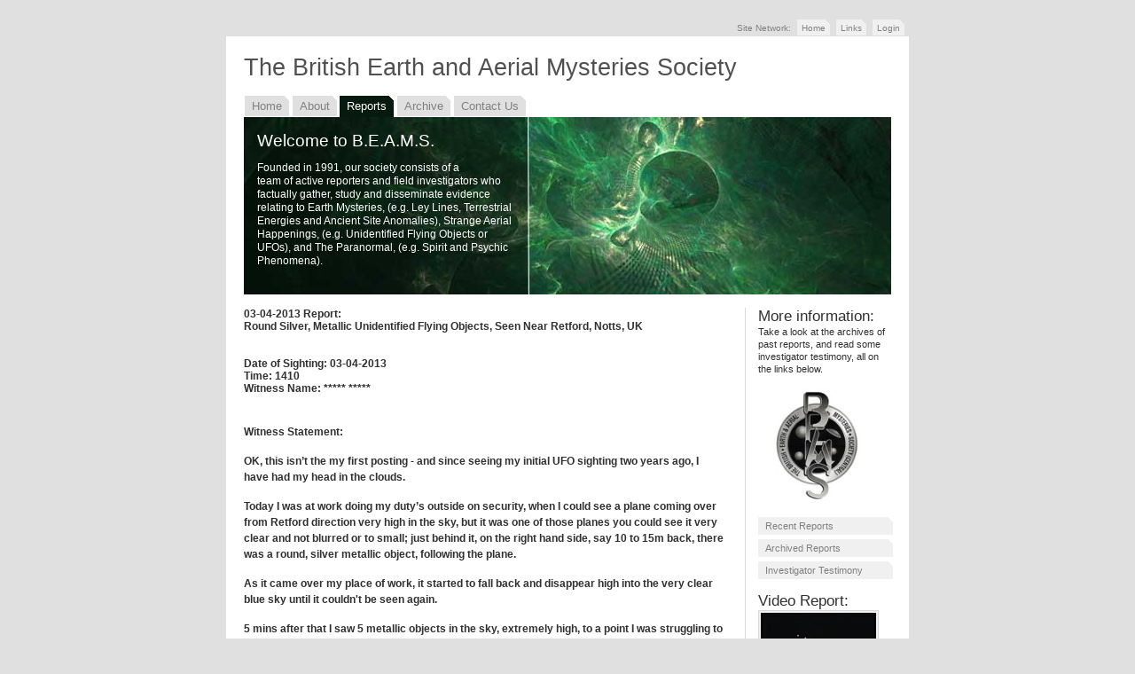

--- FILE ---
content_type: text/html
request_url: http://beamsinvestigations.org/Silver%20Objects%20Sighting%20Near%20Retford,%20Nottinghamshire%2003%2004%202013.htm
body_size: 2627
content:
<!DOCTYPE HTML PUBLIC "-//W3C//DTD HTML 4.01 Transitional//EN" "http://www.w3c.org/TR/1999/REC-html401-19991224/loose.dtd">
<html xmlns="http://www.w3.org/1999/xhtml" xml:lang="en" lang="en"><head><title>03-04-2013 Report: UFO Sighting Near Retford, Nottinghamshire, UK</title>


  

  
  
  <meta content="text/html; charset=iso-8859-1" http-equiv="content-type">

  
  <meta name="description" content="The British Earth and Aerial Mysteries Society - Monitoring and Reporting Center">

  
  <meta name="keywords" content="UFO, report, reporting, sighting, U.K., United Kingdom, BEAMS, B.E.A.M.S., The British Earth and Aerial Mysteries Society">

  
  <meta name="author" content="Emporio Design - http://www.emporiodesign.gr/">

  
  <link title="BEAMS (screen)" rel="stylesheet" type="text/css" href="css/style2.css" media="screen,projection">

  
  <link rel="stylesheet" type="text/css" href="css/print2.css" media="print">

  
  <link rel="SHORTCUT ICON" href="http://emporiodesign.gr/beams/favicon.ico">

  
  <script type="text/javascript" src="lightbox/js/prototype.js"></script>
  
  <script type="text/javascript" src="lightbox/js/scriptaculous.js?load=effects"></script>
  
  <script type="text/javascript" src="lightbox/js/lightbox.js"></script>
  
  <script type="text/javascript" src="js/animatedcollapse.js"></script>
  
  <meta name="GENERATOR" content="MSHTML 11.00.9600.17728"></head><body>
<div id="toptabs">
<p>Site Network:
<a class="toptab" href="http://www.beamsinvestigations.org">Home</a><span class="hide">&nbsp;</span><span class="hide"> | </span>
<a class="toptab" href="links.html">Links</a><span class="hide"> | </span>
<a class="toptab" href="http://www.beamsinvestigations.org/login/login.html">Login</a><span class="hide"> | </span></p>
</div>

<div id="container">
<div id="logo">
<h1><a href="http://www.beamsinvestigations.org">The British Earth and
Aerial Mysteries Society</a></h1>
</div>
<div id="navitabs">
<h2 class="hide">Site menu:</h2>
<a class="navitab" href="http://www.beamsinvestigations.org">Home</a><span class="hide"></span>
<a class="navitab" href="http://www.beamsinvestigations.org/about.html">About</a><span class="hide">
| </span>
<a class="activenavitab" href="http://www.beamsinvestigations.org/reports.html">Reports</a><span class="hide"> | </span>
<a class="navitab" href="http://www.beamsinvestigations.org/archive.html">Archive</a><span class="hide"> | </span>
<a class="navitab" href="http://www.beamsinvestigations.org/contact.html">Contact Us</a></div>
<div id="desc">
<h2>Welcome to B.E.A.M.S.</h2>
<p>Founded in 1991, our society consists of a<br>
team of active reporters and
field investigators who<br>
factually gather, study and
disseminate evidence
relating to
Earth Mysteries, (e.g.
Ley Lines,
Terrestrial Energies and
Ancient
Site
Anomalies), Strange
Aerial Happenings, (e.g. Unidentified Flying Objects or
UFOs), and The Paranormal, (e.g. Spirit and Psychic
Phenomena).</p>
</div>
<div id="main">
<div id="cat" style="height: 1425px; width: 541px; background-color: rgb(255, 255, 255);"><span style="font-weight: bold;">03-04-2013 Report:<br>
Round Silver, Metallic Unidentified Flying Objects, Seen Near Retford,
Notts, UK</span><br>
<br>
<span style="font-weight: bold;"><br>
Date of Sighting: 03-04-2013</span><br style="font-weight: bold;">
<span style="font-weight: bold;">Time: 1410</span><br style="font-weight: bold;">
<span style="font-weight: bold;">Witness Name: ***** ***** </span>

<p style="font-weight: bold;"><br>
</p>
<p style="font-weight: bold;">Witness Statement: </p>

<p style="font-weight: bold;">OK, this isn&#8217;t the my first posting - and
since seeing my initial UFO sighting two years ago, I have had my head
in the clouds.</p>
<p style="font-weight: bold;">Today&nbsp;I
was at work doing my duty&#8217;s outside on security, when&nbsp;I could see
a plane coming over from Retford direction very high in the sky, but it
was one of those planes you could see it very clear and not blurred or
to small; just behind it, on the right hand side, say 10 to 15m back,
there was a round, silver metallic object, following the plane. </p>
<p style="font-weight: bold;">As
it came over my place of work, it started to fall back and disappear
high into the very clear blue sky until it couldn't be seen again. </p>
<p style="font-weight: bold;">5
mins after that&nbsp;I saw 5 metallic objects in the sky, extremely
high, to a point&nbsp;I was struggling to see them and they were flying
around between each other. </p>
<p style="font-weight: bold;">Where&nbsp;I
work I&#8217;m not meant to take photos etc and&nbsp;I was in full view of
major staff coming off site, so&nbsp;I would of been in a lot of
trouble standing there trying to get photo&#8217;s when&nbsp;I should of been
doing something else; though one of my managers did see me acting
strange trying to hide away to get my phone out... though&nbsp;I was
pressing all the wrong buttons due to panicking! </p>
<p style="font-weight: bold;">Lucky
for me my manager observe two of the metallic objects himself, so it wasn&#8217;t just me
seeing things.<br>
</p>
<p style="font-weight: bold;">I'm so mad&nbsp;that I&nbsp;did not get footage of the
plane and the small object that followed it, but&nbsp;I don&#8217;t think my
phone would have been good enough to catch the 5 other objects, being so
small.</p>

<p style="font-weight: bold;">2 years waiting for this moment and I
blew it!</p>
</div>
<p class="block">
<a href="archives-ufo-reports.html"><img style="border: 0px solid ; width: 19px; height: 18px;" title="Previous" alt="" src="images/previous.gif"></a>&nbsp;
</p>
<p>
<br>
</p>

</div>
<div id="sidebar">
<h3>More information:</h3>
<p>Take a look at the archives of past reports, and read some
investigator
testimony, all on the links below.</p>
<p><img alt="" src="images/BEAMSLOGO.jpg" height="130" width="130"></p>
<p><span class="hide"></span><a class="sidelink" href="reports.html">Recent
Reports</a><span class="hide"> </span><a class="sidelink" href="archive.html">Archived Reports</a><span class="hide"> </span><a class="sidelink" href="testimony.html">Investigator Testimony</a> </p>
<h3>Video Report:</h3>
<p><img class="photo" alt="" src="images/Surrey080507d.jpg" height="100" width="130"><br>
<small><a href="july22.html">"Surrey, England -
July 22nd, <br>
2007. Kenneth John Parsons."</a></small></p>
</div>
<div id="footer">
<p>Copyright © 2007 <a href="http://www.beamsinvestigations.org">BEAMS</a>
·
<a href="contact.html">Contact</a> · Design by Kenneth
John Parsons</p>
</div>
</div>

<script type="text/javascript" src="http://www.google-analytics.com/urchin.js"></script>
<script type="text/javascript">
_uacct = "UA-2316405-5";
urchinTracker();</script>
</body></html>

--- FILE ---
content_type: text/css
request_url: http://beamsinvestigations.org/css/style2.css
body_size: 1695
content:
/* Screen layout: */

body {
	padding:15px 0 0 0;
	margin:0;
	font:76% tahoma, verdana, sans-serif;
	background:#e0e0e0;
	color:#303030;
}

a {
color:#808080;
text-decoration:none;
}

a:hover {
	color:#303030;
	text-decoration:none;
}

h1 {
margin:0 0 20px 0;
font-size:2.2em;
font-weight:normal;
}

h2 {
margin:0 0 12px 0;
font-size:1.6em;
font-weight:normal;
}

h3 {
margin:0 0 10px 0;
font-size:1.4em;
font-weight:normal;
}

p {
	margin:0 0 15px 0;
	line-height:1.5em;
}

a img {
border:0;
}

/* Main container */

#container {
margin:0 auto 20px auto;
width:730px;
padding:5px 20px 20px 20px;
background:#ffffff;
height: auto !important;
}

/* Site title section */

#logo {
margin:15px 0 0 0;
text-decoration:none;
border:none;
}

#logo h1 a {
color:#505050;
text-decoration:none;
border:none;
}

#logo h1 a:hover {
color:#303030;
text-decoration:none;
border:none;
}

/* Toptab menu */

#toptabs {
margin:10px auto -13px auto;
font-size:0.8em;
width:760px;
}

#toptabs p {
text-align:right;
color:#808080;
}

.toptab {
padding:4px 5px 3px 5px;
margin:0 0 0 4px;
text-decoration:none;
background:#f0f0f0 url(images/corner2.gif) top right no-repeat;
color:#808080;
border-bottom:1px solid #e0e0e0;
}

.toptab:hover {
background:#fafafa url(images/corner2.gif) top right no-repeat;
border-bottom:1px solid #eaeaea;
color:#505050;
text-decoration:none;
}

.activetoptab {
padding:4px 5px 3px 5px;
margin:0 0 0 4px;
color:#505050;
text-decoration:none;
background:#ffffff url(images/corner2.gif) top right no-repeat;
border-bottom:1px solid #ffffff;
}

.activetoptab:hover {
text-decoration:none;
border-bottom:1px solid #ffffff;
}

/* Navitab menu */

#navitabs {
clear:both;
}

.navitab {
padding:4px 8px 4px 8px;
margin:0 0 4px 0;
text-decoration:none;
font-size:1.1em;
background:#e0e0e0 url(images/corner.gif) top right no-repeat;
border-bottom:1px solid #ffffff;
border-left:1px solid #ffffff;
}

.navitab:hover {
text-decoration:none;
background:#d0d0d0 url(images/corner.gif) top right no-repeat;
border-bottom:1px solid #ffffff;
}

.activenavitab {
	padding:4px 8px 5px 8px;
	color:#ffffff;
	margin:0 0 5px 0;
	font-size:1.1em;
	text-decoration:none;
	background-color: #071A0F;
	background-image: url(images/corner.gif);
	background-repeat: no-repeat;
	background-position: right top;
}

.activenavitab:hover {
text-decoration:none;
color:#ffffff;
}

/* Header description */

#desc {
	height:200px;
	color:#ffffff;
	padding:0;
	clear:both;
	margin:5px 0 15px 0;
	background-color: #FFFFFF;
	background-image: url(images/front6.jpg);
	background-repeat: no-repeat;
	background-position: left top;
}

#desc p {
width:290px;
font-size:1em;
line-height:1.3em;
padding:0 0 0 15px;
}

#desc h2 {
padding:15px 15px 0 15px;
color:#ffffff;
}

#desc a {
color:#ffffff;
text-decoration:none;
border-color:#ffffff;
}

/* Main content */

#main {
	width:550px;
	float:left;
	padding:0 15px 0 0;
	margin:0;
	border-right:1px solid #d8d8d8;
}

/* Sidebar */

#sidebar {
width:150px;
float:right;
}

#sidebar p {
font-size:0.9em;
line-height:1.3em;
text-decoration:none;
margin:0 0 15px 0;
}

/* Footer */

#footer {
	clear:both;
	background:#fafafa;
	padding:0;
	margin:0;
}

#footer a {
color:#808080;
text-decoration:none;
}

#footer a:hover {
color:#303030;
text-decoration:none;
}

#footer p {
color:#808080;
font-size:1.1em;
line-height:1.3em;
text-decoration:none;
margin:15px 0 0 0;
padding:0;
}

/* RSS */

#RSS {
	clear:both;
	background:#fafafa;
	padding:0;
	margin:0;
}

#RSS a {
color:#808080;
text-decoration:none;
}

#RSS a:hover {
color:#303030;
text-decoration:none;
}

#RSS p {
color:#808080;
font-size:1.1em;
line-height:1.3em;
text-decoration:none;
margin:15px 0 0 0;
padding:0;
}


/* Various classes */

.photo {
padding:2px;
margin:0 0 8px 0;
background-color:#f0f0f0;
border:1px solid #d8d8d8;
}

.right {
margin-top:-8px;
text-align:right;
}

.block {
	padding:10px;
	background-color: #F0F0F0;
}

.sidelink {
text-align:left;
display:block;
text-decoration:none;
width:140px;
background:#f0f0f0 url(images/corner.gif) top right no-repeat;
padding:3px 4px 3px 8px;
margin:5px 10px 5px 0;
border:none;
}

.sidelink:hover {
background:#e0e0e0 url(images/corner.gif) top right no-repeat;
text-decoration:none;
border:none;
}

.hide {
display:none;
}

#lightbox{
	position: absolute;
	left: 0;
	width: 100%;
	z-index: 100;
	text-align: center;
	line-height: 0;
	}

#lightbox a img{ border: none; }

#outerImageContainer{
	position: relative;
	background-color: #fff;
	width: 250px;
	height: 250px;
	margin: 0 auto;
	}

#imageContainer{
	padding: 10px;
	}

#loading{
	position: absolute;
	top: 40%;
	left: 0%;
	height: 25%;
	width: 100%;
	text-align: center;
	line-height: 0;
	}
	
		
#hoverNav{
	position: absolute;
	top: 0;
	left: 0;
	height: 100%;
	width: 100%;
	z-index: 10;
	}
#imageContainer>#hoverNav{ left: 0;}
#hoverNav a{ outline: none;}

#prevLink, #nextLink{
	width: 49%;
	height: 100%;
	background: transparent url(images/blank.gif) no-repeat; /* Trick IE into showing hover */
	display: block;
	}
#prevLink { left: 0; float: left;}
#nextLink { right: 0; float: right;}
#prevLink:hover, #prevLink:visited:hover { background: url(images/prevlabel.gif) left 15% no-repeat; }
#nextLink:hover, #nextLink:visited:hover { background: url(images/nextlabel.gif) right 15% no-repeat; }


#imageDataContainer{
	font: 10px Verdana, Helvetica, sans-serif;
	background-color: #fff;
	margin: 0 auto;
	line-height: 1.4em;
	overflow: auto;
	width: 100%	
	}

#imageData{	padding:0 10px; color: #666; }
#imageData #imageDetails{ width: 70%; float: left; text-align: left; }	
#imageData #caption{ font-weight: bold;	}
#imageData #numberDisplay{ display: block; clear: left; padding-bottom: 1.0em;	}			
#imageData #bottomNavClose{ width: 66px; float: right;  padding-bottom: 0.7em;	}	
		
#overlay{
	position: absolute;
	top: 0;
	left: 0;
	z-index: 90;
	width: 100%;
	height: 500px;
	background-color: #000;
	}

h3 {
	padding: 0;
	margin: 0;
}

#DHTMLgoodies_formTooltipDiv{
	color:#FFF;
	font-family:arial;
	font-weight:bold;
	font-size:1em;
	line-height:120%;
}
.DHTMLgoodies_formTooltip_closeMessage{
	color:#FFF;
	font-weight:normal;
	font-size:0.8em;
}